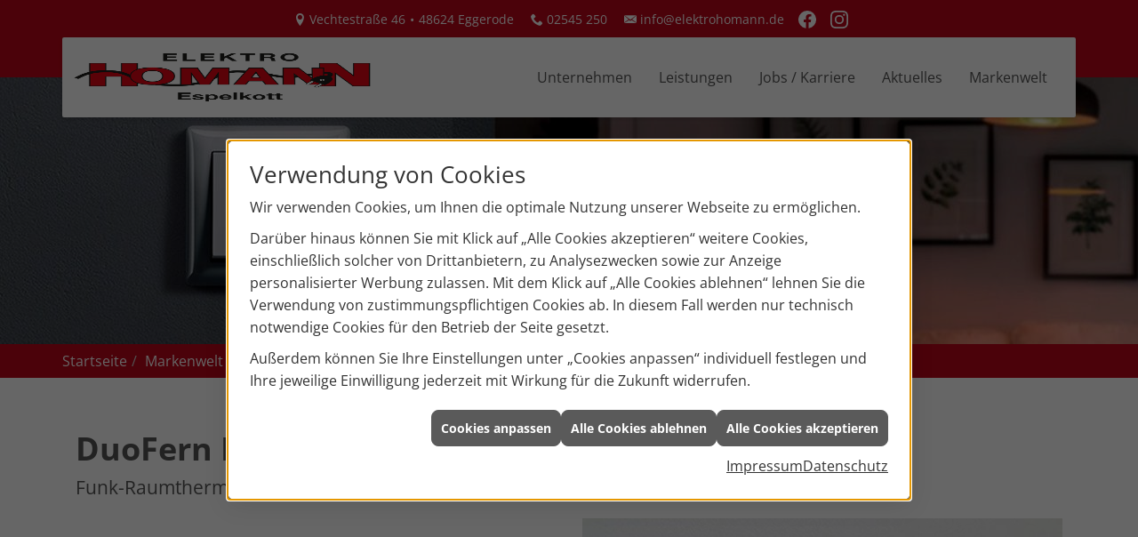

--- FILE ---
content_type: text/html; charset=utf-8
request_url: https://www.elektrohomann.de/marke_hersteller_produkte/rademacher/produkte/hausautomation/duofern-raumthermostat
body_size: 7510
content:
<!DOCTYPE html><html data-layout-name="layout620" lang="de"><head><title>DuoFern Raumthermostat 2 von RADEMACHER - Elektro Homann-Espelkott</title><meta name="Content-Type" content="text/html;charset=utf-8"/><meta name="description" content="Das DuoFern Raum­ther­mos­tat von Rademacher kann mehr, als nur über­all für die rich­tige Wohl­fühl­tem­pe­ratur zu sor­gen."/><meta name="robots" content="index, follow"/><meta name="keywords" content="Elektriker,Eggerode,Elektro Homann-Espelkott,Lampen,Bewegungsmelder,Alarmanlagen,Steckdosen,Elektro,Installation,Zeitschaltuhr,Adapter,Elektronik,Elektrotechnik,Lichtschalter,Nachtlicht,Elektroinstallation,Tischlampen,Brandschutz,Stromzähler,Solarenergie,steckdose,Installateur,Wasserzähler,Solarzelle,Steckdosenleiste,Wechselschalter,Dimmer,Zählerschrank,Solarzellen,Solarmodule,Nachtstrom,Elektroinstallateur,Elektrogeräte,Taster,Steckverbinder,Temperaturregler,Drehstromzähler,Solarmodul,Netzwerktechnik,Steckdosenadapter,Elektrohandel,Stromversorgung,Solartechnik,Elektroplanung,Hausinstallation,Wohnraumleuchten,Elektroinstallationen,Stromleitungen,Elektroanlagen, Rademacher,Funk-Thermostat,DuoFern,Einzelraumregelung,Fu&#223;bodenheizung,Elektroheizk&#246;rper"/><meta name="revisit-after" content="28 days"/><meta name="google-site-verification" content="k9kb6DEtdoC9ozb1X5vjy2ROfQQPjSih0VTcXPGTSGs"/><meta name="copyright" content="Elektro Homann-Espelkott GmbH"/><meta name="company" content="Elektro Homann-Espelkott"/><meta name="date" content="2026-01-17"/><meta name="viewport" content="width=device-width, initial-scale=1.0, user-scalable=yes"/><meta property="og:type" content="website"/><meta property="og:locale" content="de-DE"/><meta property="og:site_name" content="Elektro Homann-Espelkott"/><meta property="og:url" content="https://www.elektrohomann.de/marke_hersteller_produkte/rademacher/produkte/hausautomation/duofern-raumthermostat"/><meta property="article:published_time" content="2025-07-03T15:42:58"/><meta property="og:image" content="https://www.elektrohomann.de/scripts/get.aspx?media=/config/theme/og-image.png"/><meta property="og:image:secure_url" content="https://www.elektrohomann.de/scripts/get.aspx?media=/config/theme/og-image.png"/><meta property="og:title" content=" DuoFern Raumthermostat 2 von RADEMACHER"/><meta property="twitter:title" content=" DuoFern Raumthermostat 2 von RADEMACHER"/><meta property="twitter:card" content="summary"/><meta property="og:description" content="Das DuoFern Raum­ther­mos­tat von Rademacher kann mehr, als nur über­all für die rich­tige Wohl­fühl­tem­pe­ratur zu sor­gen."/><meta property="twitter:description" content="Das DuoFern Raum­ther­mos­tat von Rademacher kann mehr, als nur über­all für die rich­tige Wohl­fühl­tem­pe­ratur zu sor­gen."/><link href="https://www.elektrohomann.de/marke_hersteller_produkte/rademacher/produkte/hausautomation/duofern-raumthermostat" rel="canonical"/><link href="https://www.elektrohomann.de/scripts/get.aspx?media=/config/theme/apple-touch-icon.png" rel="apple-touch-icon"/><link href="https://www.elektrohomann.de/scripts/get.aspx?media=/config/theme/favicon.ico" rel="shortcut icon" type="image/x-icon"/><link href="/scripts/get.aspx?media=/config/theme/css/include.min.css&v=06012026195910" rel="stylesheet" type="text/css"/><script type="application/ld+json">{"@context":"http://schema.org","@type":"LocalBusiness","name":"Elektro Homann-Espelkott GmbH","image":"www.elektrohomann.de/media/config/theme/logo.png","@id":"www.elektrohomann.de","url":"www.elektrohomann.de","telephone":"02545 250","email":"info@elektrohomann.de","address":{"@type":"PostalAddress","streetAddress":"Vechtestraße 46","addressLocality":"Eggerode","postalCode":"48624","addressCountry":"DE"},"geo":{"@type":"GeoCoordinates","latitude":"52.0613165","longitude":"7.2397944"},"sameAs":["https://www.facebook.com/profile.php?id=100088667033928","https://www.instagram.com/elektrohomann/"]}</script></head><body class="body_layout layout_main" data-active-content-q="/marke_hersteller_produkte/rademacher/produkte/hausautomation/duofern-raumthermostat" data-active-audience-q="kein" data-is-bot="true"><!-- IP = 23 --><!-- SID = 2kewmbmnbpukpjqgffshjoeo --><!-- ShopID = 10013639 (-324) --><!-- AppMode = offline --><!-- Loc = 1 --><!-- Page generated = 17.01.2026 19:30:21 --><!-- Page rendering = 264 --><!-- Cached = False -->
 <a href="/scripts/kontakt/mail.aspx" rel="nofollow" style="display:none">Kontakt</a> 
<div class="visible-print"></div><nav class="hidden-print" id="mobile_menu"></nav><div id="layout_wrapper"><header class="hidden-print" id="layout_header"><div class="header_contactbar hidden-xs hidden-sm"><div class="container"><ul class="contactbar_list"><li class="contactbar_item contactbar_item--location contactbar_item--divider iconSetQ iconSetQ-location"><span class="value">Vechtestraße 46</span><span class="value">48624 Eggerode</span></li><li class="contactbar_item contactbar_item--phone iconSetQ iconSetQ-phone"><span class="hidden-xs hidden-sm"><span class="value">02545 250</span></span><span class="hidden-md hidden-lg"><span class="value"><a href="tel:02545250" title="02545 250">02545 250</a></span></span></li><li class="contactbar_item contactbar_item--mail iconSetQ iconSetQ-mail"><span class="value"><a title="E-Mail" data-q-trigger="ieQ.system.helper.uncrypt" data-q-uncrypt="105:110:102:111:64:101:108:101:107:116:114:111:104:111:109:97:110:110:46:100:101">hinrnnaeefkelmoo.ot@d</a></span></li><li class="contactbar_item contactbar_item--social-media"><div class="insertsocialmedia"><div class="socialmediaQ socialmediaQ-facebook socialmediaQ-white"><a href="https://www.facebook.com/profile.php?id=100088667033928" target="_blank" rel="noreferrer"><picture class="responsiveImageQ"><template class="sourceQ" data-src="/content/images/socialmedialogos/facebook_q_white.svg" data-startwidth="" data-fancy="" data-previewcode=""></template><img src="" alt="Ein Facebook-Logo"></picture></a></div></div></li><li class="contactbar_item contactbar_item--social-media"><div class="insertsocialmedia"><div class="socialmediaQ socialmediaQ-instagram socialmediaQ-white"><a href="https://www.instagram.com/elektrohomann/" target="_blank" rel="noreferrer"><picture class="responsiveImageQ"><template class="sourceQ" data-src="/content/images/socialmedialogos/instagram_q_white.svg" data-startwidth="" data-fancy="" data-previewcode=""></template><img src="" alt="Ein Instagram-Logo"></picture></a></div></div></li></ul></div></div><div class="header_navbar"><div class="container"><div class="navbar_inner"><div class="row equalHeightQ-flex header_row contentWidthQ"><div class="containerQ"><div class="col-xs-12 col-sm-4 col-md-4 col-lg-4"><a class="navbar_logo" href="/home.aspx" target="_self" rel="noreferrer" title="Zur Startseite"><picture class="responsiveImageQ" title="Elektro Homann Espelkott"><template class="sourceQ" data-src="/media/config/theme/logo.png" data-startwidth="" data-focus-x="0.5" data-focus-y="0.5" data-fancy="false" data-static="true" data-previewcode=""></template><img src="" title="Elektro Homann Espelkott" alt="Elektro Homann Espelkott"></picture></a></div><div class="col-xs-12 col-sm-8 col-md-8 col-lg-8"><div class="navbar_nav"><nav class="navbar_menu main_menu"><ul><li class="dropdown_item single"><span title="Unternehmen">Unternehmen</span><div class="dropdown_content"><ul role="menu"   data-listing="standard"><li role="none"  ><a role="menuitem"   href="/unternehmen/elektro/ueber_uns" title="Über uns">Über uns</a></li><li role="none"  ><a role="menuitem"   href="/unternehmen/elektro/kundendienstanfrage" title="Kundendienstanfrage">Kundendienstanfrage</a></li><li role="none"  ><a role="menuitem"   href="/unternehmen/elektro/leistungen" title="Leistungen">Leistungen</a></li><li role="none"  ><a role="menuitem"   href="/unternehmen/elektro/echeck_hausgeraeteservice" title="E-Check & Hausgeräteservice">E-Check & Hausgeräteservice</a></li><li role="none"  ><a role="menuitem"   href="/unternehmen/elektro/referenzen" title="Referenzen">Referenzen</a></li><li role="none"  ><a role="menuitem"   href="/unternehmen/elektro/recruiting" title="Jobs / Karriere">Jobs / Karriere</a></li><li role="none"  ><a role="menuitem"   href="/unternehmen/elektro/kontakt" title="Kontakt">Kontakt</a></li><li role="none"  ><a role="menuitem"   href="/unternehmen/elektro/terminkalender" title="Terminanfrage">Termin&shy;anfrage</a></li></ul></div></li><li class="dropdown_item single"><span title="Unternehmen">Leistungen</span><div class="dropdown_content"><ul role="menu"   data-listing="standard"><li role="none"  ><a role="menuitem"   href="/elektro/elektriker-alarmanlage" title="Alarmanlagen">Alarmanlagen</a></li><li role="none"  ><a role="menuitem"   href="/elektro/elektriker-beleuchtung" title="Beleuchtung">Beleuchtung</a></li><li role="none"  ><a role="menuitem"   href="/elektro/elektriker-elektroinstallation" title="Elektroinstallation">Elektroinstallation</a></li><li role="none"  ><a role="menuitem"   href="/elektro/elektriker-ladesaeule-elektromobilitaet" title="Elektromobilität">Elektromobilität</a></li><li role="none"  ><a role="menuitem"   href="/elektro/elektriker-netzwerk-kommunikation" title="Netzwerk/Kommunikation">Netzwerk/Kommunikation</a></li><li role="none"  ><a role="menuitem"   href="/elektro/elektriker-rauchmelder" title="Rauchmelder">Rauchmelder</a></li><li role="none"  ><a role="menuitem"   href="/elektro/elektriker-smart-home" title="Smart Home">Smart Home</a></li><li role="none"  ><a role="menuitem"   href="/elektro/elektriker-stromcheck" title="Stromcheck">Stromcheck</a></li><li role="none"  ><a role="menuitem"   href="/elektro/elektriker-waermepumpe" title="Wärmepumpen">Wärmepumpen</a></li><li role="none"  ><a role="menuitem"   href="/elektro/news-innovationen" title="Aktuelle Themen">Aktuelle Themen</a></li></ul></div></li><li><a href="/unternehmen/elektro/recruiting" target="_self" rel="noreferrer" title="Jobs / Karriere">Jobs / Karriere</a></li><li><a href="/elektro/news-innovationen" target="_self" rel="noreferrer" title="Aktuelles">Aktuelles</a></li><li><a href="/marke_hersteller_produkte" target="_self" rel="noreferrer" title="Markenwelt">Markenwelt</a></li></ul><div class="clearfix"></div></nav><nav class="navbar_submenu"><ul class="navbar_submenu_list"><li class="navbar_submenu_item navbar_submenu_location hidden-md hidden-lg"><a class="iconSetQ iconSetQ-location" href="/unternehmen/elektro/kontakt" target="_self" title="location" data-q-trigger="ieQ.system.window.open" data-q-url="/unternehmen/elektro/kontakt" data-q-windowname="_self"></a></li><li class="navbar_submenu_item navbar_submenu_phone hidden-md hidden-lg"><a class="iconSetQ iconSetQ-smartphone" href="tel:02545250" title="Telefon"></a></li><li class="navbar_submenu_item navbar_submenu_mail hidden-md hidden-lg"><a class="iconSetQ iconSetQ-mail" title="E-Mail" data-q-uncrypt="105:110:102:111:64:101:108:101:107:116:114:111:104:111:109:97:110:110:46:100:101"></a></li><li class="navbar_submenu_item navbar_submenu_social_media hidden-md hidden-lg"><div class="insertsocialmedia"><div class="socialmediaQ socialmediaQ-facebook socialmediaQ-white"><a href="https://www.facebook.com/profile.php?id=100088667033928" target="_blank" rel="noreferrer"><picture class="responsiveImageQ"><template class="sourceQ" data-src="/content/images/socialmedialogos/facebook_q_white.svg" data-startwidth="" data-fancy="" data-previewcode=""></template><img src="" alt="Ein Facebook-Logo"></picture></a></div></div></li><li class="navbar_submenu_item navbar_submenu_social_media hidden-md hidden-lg"><div class="insertsocialmedia"><div class="socialmediaQ socialmediaQ-instagram socialmediaQ-white"><a href="https://www.instagram.com/elektrohomann/" target="_blank" rel="noreferrer"><picture class="responsiveImageQ"><template class="sourceQ" data-src="/content/images/socialmedialogos/instagram_q_white.svg" data-startwidth="" data-fancy="" data-previewcode=""></template><img src="" alt="Ein Instagram-Logo"></picture></a></div></div></li><li class="navbar_submenu_item navbar_submenu_search hidden-md hidden-lg"><a class="header_search_toggle" href="#" target="_self" title="Seite durchsuchen"><span class="iconSetQ iconSetQ-search"></span></a></li><li class="navbar_submenu_item navbar_submenu_toggle"><a href="#mobile_menu" target="_self" title="Navigation"><span class="bar"></span><span class="bar"></span><span class="bar"></span></a></li></ul></nav></div></div></div></div></div></div></div></header><div id="layout_boxed_wrapper"><section class="hero_sub hidden-print" id="layout_hero"><div class="responsiveCenteredQ slider_image "><picture class="responsiveImageQ slider_image"><template class="sourceQ" data-src="/media/config/theme/layout/include/slider/subhero.jpg" data-startwidth="" data-focus-x="0.5" data-focus-y="0.5" data-fancy="false" data-previewcode="1920,300,43474f,44464b,4a3836,5a4c4a,41464d,44464b,543c39,63524f,40454b,424449,60413c,6f5955,3f434a,3e4045,6c463f,7c615c"></template><img src="data:image/svg+xml,%3Csvg%20xmlns%3D%27http%3A%2F%2Fwww.w3.org%2F2000%2Fsvg%27%20width%3D%271920%27%20height%3D%27300%27%20viewBox%3D%270%200%201920%20300%27%3E%3Cdefs%3E%3Cfilter%20id%3D%27blur%27%20width%3D%27200%27%20height%3D%27200%27%3E%3CfeGaussianBlur%20in%3D%27SourceGraphic%27%20stdDeviation%3D%2710%27%2F%3E%3C%2Ffilter%3E%3C%2Fdefs%3E%3Csvg%20viewBox%3D%270%200%20200%20200%27%20preserveAspectRatio%3D%27none%20meet%27%20version%3D%271.1%27%3E%3Cg%20filter%3D%27url(%23blur)%27%3E%3Crect%20x%3D%270%27%20y%3D%270%27%20width%3D%2750px%27%20height%3D%2750px%27%20fill%3D%27%2343474f%27%2F%3E%3Crect%20x%3D%2750%27%20y%3D%270%27%20width%3D%2750px%27%20height%3D%2750px%27%20fill%3D%27%2344464b%27%2F%3E%3Crect%20x%3D%27100%27%20y%3D%270%27%20width%3D%2750px%27%20height%3D%2750px%27%20fill%3D%27%234a3836%27%2F%3E%3Crect%20x%3D%27150%27%20y%3D%270%27%20width%3D%2750px%27%20height%3D%2750px%27%20fill%3D%27%235a4c4a%27%2F%3E%3Crect%20x%3D%270%27%20y%3D%2750%27%20width%3D%2750px%27%20height%3D%2750px%27%20fill%3D%27%2341464d%27%2F%3E%3Crect%20x%3D%2750%27%20y%3D%2750%27%20width%3D%2750px%27%20height%3D%2750px%27%20fill%3D%27%2344464b%27%2F%3E%3Crect%20x%3D%27100%27%20y%3D%2750%27%20width%3D%2750px%27%20height%3D%2750px%27%20fill%3D%27%23543c39%27%2F%3E%3Crect%20x%3D%27150%27%20y%3D%2750%27%20width%3D%2750px%27%20height%3D%2750px%27%20fill%3D%27%2363524f%27%2F%3E%3Crect%20x%3D%270%27%20y%3D%27100%27%20width%3D%2750px%27%20height%3D%2750px%27%20fill%3D%27%2340454b%27%2F%3E%3Crect%20x%3D%2750%27%20y%3D%27100%27%20width%3D%2750px%27%20height%3D%2750px%27%20fill%3D%27%23424449%27%2F%3E%3Crect%20x%3D%27100%27%20y%3D%27100%27%20width%3D%2750px%27%20height%3D%2750px%27%20fill%3D%27%2360413c%27%2F%3E%3Crect%20x%3D%27150%27%20y%3D%27100%27%20width%3D%2750px%27%20height%3D%2750px%27%20fill%3D%27%236f5955%27%2F%3E%3Crect%20x%3D%270%27%20y%3D%27150%27%20width%3D%2750px%27%20height%3D%2750px%27%20fill%3D%27%233f434a%27%2F%3E%3Crect%20x%3D%2750%27%20y%3D%27150%27%20width%3D%2750px%27%20height%3D%2750px%27%20fill%3D%27%233e4045%27%2F%3E%3Crect%20x%3D%27100%27%20y%3D%27150%27%20width%3D%2750px%27%20height%3D%2750px%27%20fill%3D%27%236c463f%27%2F%3E%3Crect%20x%3D%27150%27%20y%3D%27150%27%20width%3D%2750px%27%20height%3D%2750px%27%20fill%3D%27%237c615c%27%2F%3E%3C%2Fg%3E%3C%2Fsvg%3E%3C%2Fsvg%3E" alt="IMGALT"></picture></div></section><nav class="hidden-print" id="layout_breadcrumb"><div class="container"><div class="insertbreadcrumb" aria-label="Breadcrumb"  ><ol class="breadcrumb"><li><a href="https://www.elektrohomann.de" rel="noreferrer">Startseite</a></li><li><a href="/marke_hersteller_produkte" rel="noreferrer">Markenwelt</a></li><li><a href="/marke_hersteller_produkte/rademacher" rel="noreferrer">RADEMACHER</a></li><li><a href="/marke_hersteller_produkte/rademacher/produkte" rel="noreferrer">Sortiment</a></li><li><a href="/marke_hersteller_produkte/rademacher/produkte/hausautomation" rel="noreferrer">Smart Home Produkte</a></li><li class="active" aria-current="page"  >DuoFern Raum&shy;thermostat 2</li></ol></div></div></nav><main id="layout_main"><div class="container"><div class="row contentWidthQ"><div class="containerQ"><div class="layout600-main-col-print col-xs-12 col-sm-12 col-md-12 col-lg-12" id="maincontent">

<section><div class="row contentWidthQ"><div class="containerQ"><div class="col-xs-12 col-sm-12 col-md-12 col-lg-12"><h1>DuoFern Raumthermostat 2 von Rademacher</h1><p class="lead">Funk-Raumthermostat zur Einzelraumregelung von Heizkörpern und Fußbodenheizungen</p></div></div></div><div class="row equalHeightQ verticallyCenteredQ contentWidthQ"><div class="containerQ"><div class="col-xs-12 col-sm-12 col-md-6 col-lg-6"><h2>Produkt-Highlights</h2><ul><li>Praktische Einzelraumregelung von Fußbodenheizungen und Elektroheizkörpern</li><li>Integrierbar in das HomePilot® Smart Home</li><li>Nutzen Sie individuell einstellbare Tages- und Wochenprogramme</li><li>Zweipunktregelung (Ein/Aus) ein­stellbare Hysterese &amp; minimale Schaltzeit</li></ul></div><div class="col-xs-12 col-sm-12 col-md-6 col-lg-6"><picture class="responsiveImageQ marginQ-bottom" title="Rademacher DuoFern Raumthermostat 2"><template class="sourceQ" data-src="/media/de/marke_hersteller_produkte/rademacher/produkte/hausautomation/duofern-raumthermostat/duofern-raumthermostat_800x800.jpg" data-startwidth="401" data-focus-x="0.5" data-focus-y="0.5" data-fancy="true" data-previewcode=""></template><template class="sourceQ" data-src="/media/de/marke_hersteller_produkte/rademacher/produkte/hausautomation/duofern-raumthermostat/duofern-raumthermostat_400x400.jpg" data-startwidth="" data-focus-x="0.5" data-focus-y="0.5" data-fancy="false" data-previewcode=""></template><img src="" title="Rademacher DuoFern Raumthermostat 2" alt="Eine Hand mit rotem Nagellack stellt am DuoFern Raumthermostat 2 von Rademacher 21,6°C ein."></picture></div></div></div><div class="spacerQ" aria-hidden="true"  ></div><div class="row contentWidthQ"><div class="containerQ"><div class="col-xs-12 col-sm-12 col-md-12 col-lg-12"><h2>Das Funk-Raum­thermostat zur Einzel­raum­regelung von Fuß­boden­heizungen und Elektro­heizkörpern.</h2><p>Das DuoFern Raum­thermos­tat sorgt nicht nur über­all für die richtige Wohl­fühl­tem­peratur, sondern ist auch die intelli­genteste Art, einzelne Räume be­darfs­gerecht, kos­ten- und res­sourcen­schonend zu  beheizen. Wenn Sie sich unter der Woche tags­über vor allem in Ihrem Arbeits­zimmer und der Küche auf­halten, legen Sie bei­spiels­weise in der App fest, dass nur diese Zimmer wohlig beheizt werden. So können Sie Ihre Heiz­kosten senken und Energie sparen. Beson­ders praktisch ist das Raum­thermos­tat auch für den Ein­satz in Winter­gärten: In Kombi­nation mit dem HomePilot® kann so eine jeder­zeit opti­male und energie­effiziente Beschattung rea­lisiert werden. Wird im Sommer eine bestimmte Tem­peratur erfasst, löst das eine vor­ein­gestellte Szene aus: Zum Bei­spiel beschatten dann die Raff­storen auto­matisch den Winter­garten, damit sich dieser sich durch die Sonnen­ein­strahlung nicht weiter auf­heizt und Ihre Möbel und Pflan­zen ge­schützt blei­ben.</p></div></div></div><div class="spacerQ" aria-hidden="true"  ></div></section><div class="insertcontent"><div class="creatorreferenceconsultingworld"><p class="marginQ-top"><strong>HINWEIS:</strong> Verantwortlich für den Inhalt dieser Seite ist die ieQ-systems Elektro GmbH &amp; Co. KG</p></div></div>

</div></div></div></div></main><footer class="hidden-print" id="layout_footer"><div class="layout_footer_top"><div class="container"><div class="row"><div class="col-xs-12 col-sm-12 col-md-4 col-lg-4"><div class="footer_contact"><h3 class="footer_title">Fachhandwerksbetrieb</h3><div class="spacerQ" aria-hidden="true"  ></div><a href="https://handwerk.de" target="_blank" rel="noreferrer" title="Handwerk.de"><picture class="responsiveImageQ img-rounded img-thumbnail" title="Handwerk.de"><template class="sourceQ" data-src="https://www.muhle-elektro.onlineelektro.de/scripts/get.aspx?media=/de/elektro/handwerk.jpg" data-startwidth="" data-focus-x="0" data-focus-y="0" data-fancy="false" data-previewcode=""></template><img src="" title="Handwerk.de" alt="Handwerk.de"></picture></a></div></div><div class="col-xs-12 col-sm-6 col-md-4 col-lg-4"><div class="footer_maps"><h3 class="footer_title">Anfahrt</h3></div><div class="spacerQ" aria-hidden="true"  ></div><div class="googlemapsQ staticMap" style="width:100%; height:224px;"><div class="responsiveCenteredQ "><picture class="responsiveImageQ"><template class="sourceQ" data-src="https://maps.googleapis.com/maps/api/staticmap?maptype=roadmap&format=png&size=640x640&center=Vechtestraße%2046,48624,Eggerode&markers=color:0xff0000%7Clabel:%7CVechtestraße%2046,48624,Eggerode&zoom=14&key=AIzaSyBtUVcIJM2wYvsD0_OxNNvHjPix9QAoJdU&scale=1" data-startwidth="" data-fancy="" data-previewcode=""></template><template class="sourceQ" data-src="https://maps.googleapis.com/maps/api/staticmap?maptype=roadmap&format=png&size=640x640&center=Vechtestraße%2046,48624,Eggerode&markers=color:0xff0000%7Clabel:%7CVechtestraße%2046,48624,Eggerode&zoom=14&key=AIzaSyBtUVcIJM2wYvsD0_OxNNvHjPix9QAoJdU&scale=2" data-startwidth="640" data-fancy="" data-previewcode=""></template><img src=""></picture></div></div></div><div class="col-xs-12 col-sm-6 col-md-4 col-lg-4"><div class="footer_contact"><h3 class="footer_title">Kontakt</h3><div class="spacerQ" aria-hidden="true"  ></div><address class="footer_address"><ul><li><span class="iconSetQ iconSetQ-location"></span><div class="insertfirmendaten" data-trennzeichen="umbruch"><div class="insertfirmendaten_item insertfirmendaten_name"><span class="insertfirmendaten_value">Elektro Homann-Espelkott</span></div><div class="insertfirmendaten_item insertfirmendaten_street"><span class="insertfirmendaten_value">Vechtestraße 46</span></div><div class="insertfirmendaten_item insertfirmendaten_postalcity"><span class="insertfirmendaten_value">48624 Eggerode</span></div></div></li><li><span class="iconSetQ iconSetQ-phone"></span><div class="hidden-xs hidden-sm"><div class="insertfirmendaten" data-trennzeichen=""><span class="insertfirmendaten_value">02545 250</span></div></div><div class="hidden-md hidden-lg"><div class="insertfirmendaten" data-trennzeichen=""><span class="insertfirmendaten_value"><a href="tel:02545250" title="02545 250">02545 250</a></span></div></div></li><li><span class="iconSetQ iconSetQ-mail"></span><div class="insertfirmendaten" data-trennzeichen=""><span class="insertfirmendaten_value"><a title="E-Mail" data-q-trigger="ieQ.system.helper.uncrypt" data-q-uncrypt="105:110:102:111:64:101:108:101:107:116:114:111:104:111:109:97:110:110:46:100:101">o@nifnokeeoha.erdltnm</a></span></div></li></ul></address></div></div></div></div></div><div class="layout_footer_bottom"><div class="container"><nav class="clearfix"><ul class="list-inline"><li><a href="/home.aspx" rel="noreferrer" title="Mehr erfahren"><small>Home</small></a></li><li><a href="/impressum" rel="noreferrer" title="Mehr erfahren"><small>Impressum</small></a></li><li><a href="/unternehmen/elektro/kontakt" rel="noreferrer" title="Mehr erfahren"><small>Kontakt</small></a></li><li><a href="/datenschutz" rel="noreferrer" title="Mehr erfahren"><small>Datenschutz</small></a></li><li><a href="/sitemap" rel="noreferrer" title="Mehr erfahren"><small>Sitemap</small></a></li><li><a href="javascript:ieQ.cookie.showManager('md')" rel="noreferrer" title="Mehr erfahren"><small>Verwaltung der Cookies</small></a></li></ul><div class="pull-left false_footnote"><small>© 17.01.2026 Elektro Homann-Espelkott</small></div></nav></div></div></footer></div></div><script src="/scripts/get.aspx?media=/config/theme/js/include.min.js&v=14012026194408" type="text/javascript"></script></body></html>

--- FILE ---
content_type: text/html; charset=utf-8
request_url: https://www.elektrohomann.de/scripts/getieqcmsdata.aspx?function=InsertContent&lpath=true&mode=html&param=fqname=/config/theme/layout/include/mobilemenue/navbar;wrapperclass=false
body_size: 280
content:
<a class="iconSetQ iconSetQ-smartphone" href="tel:02545250" title="Telefon"></a><a class="iconSetQ iconSetQ-mail" title="E-Mail" data-q-uncrypt="105:110:102:111:64:101:108:101:107:116:114:111:104:111:109:97:110:110:46:100:101"></a><a href="#" title="Ihre Merkliste" data-q-trigger="ieQ.system.window.open" data-q-url="/unternehmen/elektro/merkliste?hdModus=" data-q-windowname="_self"><span class="iconSetQ iconSetQ-notelist-view"></span><span class="badge" title="Ihre Merkliste" data-q-mlcount="true" data-count="0">0</span></a>